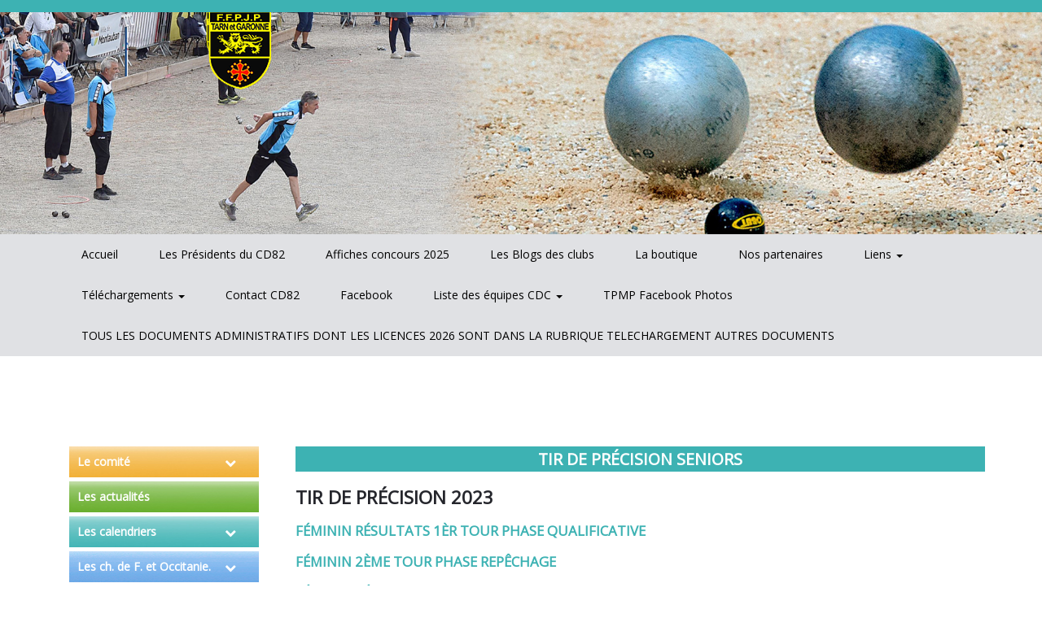

--- FILE ---
content_type: text/html; charset=UTF-8
request_url: http://www.petanque82-comite.fr/?page_id=9859
body_size: 12479
content:
<!DOCTYPE html>
<!--[if IE 7]>
<html class="ie ie7" lang="fr-FR">
<![endif]-->
<!--[if IE 8]>
<html class="ie ie8" lang="fr-FR">
<![endif]-->
<!--[if !(IE 7) & !(IE 8)]><!-->
<html lang="fr-FR">
<!--<![endif]-->
<head>
    <meta charset="UTF-8">
    <meta name="viewport" content="width=device-width, initial-scale=1.0">
    <title>Tir de précision seniors | </title>
    <link rel="profile" href="http://gmpg.org/xfn/11">
    <link rel="pingback" href="http://www.petanque82-comite.fr/xmlrpc.php">
	<link href="https://fonts.googleapis.com/css?family=Open+Sans" rel="stylesheet">
    <!--[if lt IE 9]>
    <script src="http://www.petanque82-comite.fr/wp-content/themes/comite-petanque/js/html5.js"></script>
    <![endif]-->




    <meta name='robots' content='max-image-preview:large' />
	<style>img:is([sizes="auto" i], [sizes^="auto," i]) { contain-intrinsic-size: 3000px 1500px }</style>
	<link rel='dns-prefetch' href='//maxcdn.bootstrapcdn.com' />
<script type="text/javascript">
/* <![CDATA[ */
window._wpemojiSettings = {"baseUrl":"https:\/\/s.w.org\/images\/core\/emoji\/15.0.3\/72x72\/","ext":".png","svgUrl":"https:\/\/s.w.org\/images\/core\/emoji\/15.0.3\/svg\/","svgExt":".svg","source":{"concatemoji":"http:\/\/www.petanque82-comite.fr\/wp-includes\/js\/wp-emoji-release.min.js?ver=6.7.4"}};
/*! This file is auto-generated */
!function(i,n){var o,s,e;function c(e){try{var t={supportTests:e,timestamp:(new Date).valueOf()};sessionStorage.setItem(o,JSON.stringify(t))}catch(e){}}function p(e,t,n){e.clearRect(0,0,e.canvas.width,e.canvas.height),e.fillText(t,0,0);var t=new Uint32Array(e.getImageData(0,0,e.canvas.width,e.canvas.height).data),r=(e.clearRect(0,0,e.canvas.width,e.canvas.height),e.fillText(n,0,0),new Uint32Array(e.getImageData(0,0,e.canvas.width,e.canvas.height).data));return t.every(function(e,t){return e===r[t]})}function u(e,t,n){switch(t){case"flag":return n(e,"\ud83c\udff3\ufe0f\u200d\u26a7\ufe0f","\ud83c\udff3\ufe0f\u200b\u26a7\ufe0f")?!1:!n(e,"\ud83c\uddfa\ud83c\uddf3","\ud83c\uddfa\u200b\ud83c\uddf3")&&!n(e,"\ud83c\udff4\udb40\udc67\udb40\udc62\udb40\udc65\udb40\udc6e\udb40\udc67\udb40\udc7f","\ud83c\udff4\u200b\udb40\udc67\u200b\udb40\udc62\u200b\udb40\udc65\u200b\udb40\udc6e\u200b\udb40\udc67\u200b\udb40\udc7f");case"emoji":return!n(e,"\ud83d\udc26\u200d\u2b1b","\ud83d\udc26\u200b\u2b1b")}return!1}function f(e,t,n){var r="undefined"!=typeof WorkerGlobalScope&&self instanceof WorkerGlobalScope?new OffscreenCanvas(300,150):i.createElement("canvas"),a=r.getContext("2d",{willReadFrequently:!0}),o=(a.textBaseline="top",a.font="600 32px Arial",{});return e.forEach(function(e){o[e]=t(a,e,n)}),o}function t(e){var t=i.createElement("script");t.src=e,t.defer=!0,i.head.appendChild(t)}"undefined"!=typeof Promise&&(o="wpEmojiSettingsSupports",s=["flag","emoji"],n.supports={everything:!0,everythingExceptFlag:!0},e=new Promise(function(e){i.addEventListener("DOMContentLoaded",e,{once:!0})}),new Promise(function(t){var n=function(){try{var e=JSON.parse(sessionStorage.getItem(o));if("object"==typeof e&&"number"==typeof e.timestamp&&(new Date).valueOf()<e.timestamp+604800&&"object"==typeof e.supportTests)return e.supportTests}catch(e){}return null}();if(!n){if("undefined"!=typeof Worker&&"undefined"!=typeof OffscreenCanvas&&"undefined"!=typeof URL&&URL.createObjectURL&&"undefined"!=typeof Blob)try{var e="postMessage("+f.toString()+"("+[JSON.stringify(s),u.toString(),p.toString()].join(",")+"));",r=new Blob([e],{type:"text/javascript"}),a=new Worker(URL.createObjectURL(r),{name:"wpTestEmojiSupports"});return void(a.onmessage=function(e){c(n=e.data),a.terminate(),t(n)})}catch(e){}c(n=f(s,u,p))}t(n)}).then(function(e){for(var t in e)n.supports[t]=e[t],n.supports.everything=n.supports.everything&&n.supports[t],"flag"!==t&&(n.supports.everythingExceptFlag=n.supports.everythingExceptFlag&&n.supports[t]);n.supports.everythingExceptFlag=n.supports.everythingExceptFlag&&!n.supports.flag,n.DOMReady=!1,n.readyCallback=function(){n.DOMReady=!0}}).then(function(){return e}).then(function(){var e;n.supports.everything||(n.readyCallback(),(e=n.source||{}).concatemoji?t(e.concatemoji):e.wpemoji&&e.twemoji&&(t(e.twemoji),t(e.wpemoji)))}))}((window,document),window._wpemojiSettings);
/* ]]> */
</script>
<link rel='stylesheet' id='bxslider-style-css' href='http://www.petanque82-comite.fr/wp-content/plugins/gs-logo-slider/gsl-files/css/jquery.bxslider.css?ver=1.8.2' type='text/css' media='all' />
<link rel='stylesheet' id='gs-main-style-css' href='http://www.petanque82-comite.fr/wp-content/plugins/gs-logo-slider/gsl-files/css/gs-main.css?ver=1.8.2' type='text/css' media='all' />
<style id='wp-emoji-styles-inline-css' type='text/css'>

	img.wp-smiley, img.emoji {
		display: inline !important;
		border: none !important;
		box-shadow: none !important;
		height: 1em !important;
		width: 1em !important;
		margin: 0 0.07em !important;
		vertical-align: -0.1em !important;
		background: none !important;
		padding: 0 !important;
	}
</style>
<link rel='stylesheet' id='wp-block-library-css' href='http://www.petanque82-comite.fr/wp-includes/css/dist/block-library/style.min.css?ver=6.7.4' type='text/css' media='all' />
<style id='classic-theme-styles-inline-css' type='text/css'>
/*! This file is auto-generated */
.wp-block-button__link{color:#fff;background-color:#32373c;border-radius:9999px;box-shadow:none;text-decoration:none;padding:calc(.667em + 2px) calc(1.333em + 2px);font-size:1.125em}.wp-block-file__button{background:#32373c;color:#fff;text-decoration:none}
</style>
<style id='global-styles-inline-css' type='text/css'>
:root{--wp--preset--aspect-ratio--square: 1;--wp--preset--aspect-ratio--4-3: 4/3;--wp--preset--aspect-ratio--3-4: 3/4;--wp--preset--aspect-ratio--3-2: 3/2;--wp--preset--aspect-ratio--2-3: 2/3;--wp--preset--aspect-ratio--16-9: 16/9;--wp--preset--aspect-ratio--9-16: 9/16;--wp--preset--color--black: #000000;--wp--preset--color--cyan-bluish-gray: #abb8c3;--wp--preset--color--white: #ffffff;--wp--preset--color--pale-pink: #f78da7;--wp--preset--color--vivid-red: #cf2e2e;--wp--preset--color--luminous-vivid-orange: #ff6900;--wp--preset--color--luminous-vivid-amber: #fcb900;--wp--preset--color--light-green-cyan: #7bdcb5;--wp--preset--color--vivid-green-cyan: #00d084;--wp--preset--color--pale-cyan-blue: #8ed1fc;--wp--preset--color--vivid-cyan-blue: #0693e3;--wp--preset--color--vivid-purple: #9b51e0;--wp--preset--gradient--vivid-cyan-blue-to-vivid-purple: linear-gradient(135deg,rgba(6,147,227,1) 0%,rgb(155,81,224) 100%);--wp--preset--gradient--light-green-cyan-to-vivid-green-cyan: linear-gradient(135deg,rgb(122,220,180) 0%,rgb(0,208,130) 100%);--wp--preset--gradient--luminous-vivid-amber-to-luminous-vivid-orange: linear-gradient(135deg,rgba(252,185,0,1) 0%,rgba(255,105,0,1) 100%);--wp--preset--gradient--luminous-vivid-orange-to-vivid-red: linear-gradient(135deg,rgba(255,105,0,1) 0%,rgb(207,46,46) 100%);--wp--preset--gradient--very-light-gray-to-cyan-bluish-gray: linear-gradient(135deg,rgb(238,238,238) 0%,rgb(169,184,195) 100%);--wp--preset--gradient--cool-to-warm-spectrum: linear-gradient(135deg,rgb(74,234,220) 0%,rgb(151,120,209) 20%,rgb(207,42,186) 40%,rgb(238,44,130) 60%,rgb(251,105,98) 80%,rgb(254,248,76) 100%);--wp--preset--gradient--blush-light-purple: linear-gradient(135deg,rgb(255,206,236) 0%,rgb(152,150,240) 100%);--wp--preset--gradient--blush-bordeaux: linear-gradient(135deg,rgb(254,205,165) 0%,rgb(254,45,45) 50%,rgb(107,0,62) 100%);--wp--preset--gradient--luminous-dusk: linear-gradient(135deg,rgb(255,203,112) 0%,rgb(199,81,192) 50%,rgb(65,88,208) 100%);--wp--preset--gradient--pale-ocean: linear-gradient(135deg,rgb(255,245,203) 0%,rgb(182,227,212) 50%,rgb(51,167,181) 100%);--wp--preset--gradient--electric-grass: linear-gradient(135deg,rgb(202,248,128) 0%,rgb(113,206,126) 100%);--wp--preset--gradient--midnight: linear-gradient(135deg,rgb(2,3,129) 0%,rgb(40,116,252) 100%);--wp--preset--font-size--small: 13px;--wp--preset--font-size--medium: 20px;--wp--preset--font-size--large: 36px;--wp--preset--font-size--x-large: 42px;--wp--preset--spacing--20: 0.44rem;--wp--preset--spacing--30: 0.67rem;--wp--preset--spacing--40: 1rem;--wp--preset--spacing--50: 1.5rem;--wp--preset--spacing--60: 2.25rem;--wp--preset--spacing--70: 3.38rem;--wp--preset--spacing--80: 5.06rem;--wp--preset--shadow--natural: 6px 6px 9px rgba(0, 0, 0, 0.2);--wp--preset--shadow--deep: 12px 12px 50px rgba(0, 0, 0, 0.4);--wp--preset--shadow--sharp: 6px 6px 0px rgba(0, 0, 0, 0.2);--wp--preset--shadow--outlined: 6px 6px 0px -3px rgba(255, 255, 255, 1), 6px 6px rgba(0, 0, 0, 1);--wp--preset--shadow--crisp: 6px 6px 0px rgba(0, 0, 0, 1);}:where(.is-layout-flex){gap: 0.5em;}:where(.is-layout-grid){gap: 0.5em;}body .is-layout-flex{display: flex;}.is-layout-flex{flex-wrap: wrap;align-items: center;}.is-layout-flex > :is(*, div){margin: 0;}body .is-layout-grid{display: grid;}.is-layout-grid > :is(*, div){margin: 0;}:where(.wp-block-columns.is-layout-flex){gap: 2em;}:where(.wp-block-columns.is-layout-grid){gap: 2em;}:where(.wp-block-post-template.is-layout-flex){gap: 1.25em;}:where(.wp-block-post-template.is-layout-grid){gap: 1.25em;}.has-black-color{color: var(--wp--preset--color--black) !important;}.has-cyan-bluish-gray-color{color: var(--wp--preset--color--cyan-bluish-gray) !important;}.has-white-color{color: var(--wp--preset--color--white) !important;}.has-pale-pink-color{color: var(--wp--preset--color--pale-pink) !important;}.has-vivid-red-color{color: var(--wp--preset--color--vivid-red) !important;}.has-luminous-vivid-orange-color{color: var(--wp--preset--color--luminous-vivid-orange) !important;}.has-luminous-vivid-amber-color{color: var(--wp--preset--color--luminous-vivid-amber) !important;}.has-light-green-cyan-color{color: var(--wp--preset--color--light-green-cyan) !important;}.has-vivid-green-cyan-color{color: var(--wp--preset--color--vivid-green-cyan) !important;}.has-pale-cyan-blue-color{color: var(--wp--preset--color--pale-cyan-blue) !important;}.has-vivid-cyan-blue-color{color: var(--wp--preset--color--vivid-cyan-blue) !important;}.has-vivid-purple-color{color: var(--wp--preset--color--vivid-purple) !important;}.has-black-background-color{background-color: var(--wp--preset--color--black) !important;}.has-cyan-bluish-gray-background-color{background-color: var(--wp--preset--color--cyan-bluish-gray) !important;}.has-white-background-color{background-color: var(--wp--preset--color--white) !important;}.has-pale-pink-background-color{background-color: var(--wp--preset--color--pale-pink) !important;}.has-vivid-red-background-color{background-color: var(--wp--preset--color--vivid-red) !important;}.has-luminous-vivid-orange-background-color{background-color: var(--wp--preset--color--luminous-vivid-orange) !important;}.has-luminous-vivid-amber-background-color{background-color: var(--wp--preset--color--luminous-vivid-amber) !important;}.has-light-green-cyan-background-color{background-color: var(--wp--preset--color--light-green-cyan) !important;}.has-vivid-green-cyan-background-color{background-color: var(--wp--preset--color--vivid-green-cyan) !important;}.has-pale-cyan-blue-background-color{background-color: var(--wp--preset--color--pale-cyan-blue) !important;}.has-vivid-cyan-blue-background-color{background-color: var(--wp--preset--color--vivid-cyan-blue) !important;}.has-vivid-purple-background-color{background-color: var(--wp--preset--color--vivid-purple) !important;}.has-black-border-color{border-color: var(--wp--preset--color--black) !important;}.has-cyan-bluish-gray-border-color{border-color: var(--wp--preset--color--cyan-bluish-gray) !important;}.has-white-border-color{border-color: var(--wp--preset--color--white) !important;}.has-pale-pink-border-color{border-color: var(--wp--preset--color--pale-pink) !important;}.has-vivid-red-border-color{border-color: var(--wp--preset--color--vivid-red) !important;}.has-luminous-vivid-orange-border-color{border-color: var(--wp--preset--color--luminous-vivid-orange) !important;}.has-luminous-vivid-amber-border-color{border-color: var(--wp--preset--color--luminous-vivid-amber) !important;}.has-light-green-cyan-border-color{border-color: var(--wp--preset--color--light-green-cyan) !important;}.has-vivid-green-cyan-border-color{border-color: var(--wp--preset--color--vivid-green-cyan) !important;}.has-pale-cyan-blue-border-color{border-color: var(--wp--preset--color--pale-cyan-blue) !important;}.has-vivid-cyan-blue-border-color{border-color: var(--wp--preset--color--vivid-cyan-blue) !important;}.has-vivid-purple-border-color{border-color: var(--wp--preset--color--vivid-purple) !important;}.has-vivid-cyan-blue-to-vivid-purple-gradient-background{background: var(--wp--preset--gradient--vivid-cyan-blue-to-vivid-purple) !important;}.has-light-green-cyan-to-vivid-green-cyan-gradient-background{background: var(--wp--preset--gradient--light-green-cyan-to-vivid-green-cyan) !important;}.has-luminous-vivid-amber-to-luminous-vivid-orange-gradient-background{background: var(--wp--preset--gradient--luminous-vivid-amber-to-luminous-vivid-orange) !important;}.has-luminous-vivid-orange-to-vivid-red-gradient-background{background: var(--wp--preset--gradient--luminous-vivid-orange-to-vivid-red) !important;}.has-very-light-gray-to-cyan-bluish-gray-gradient-background{background: var(--wp--preset--gradient--very-light-gray-to-cyan-bluish-gray) !important;}.has-cool-to-warm-spectrum-gradient-background{background: var(--wp--preset--gradient--cool-to-warm-spectrum) !important;}.has-blush-light-purple-gradient-background{background: var(--wp--preset--gradient--blush-light-purple) !important;}.has-blush-bordeaux-gradient-background{background: var(--wp--preset--gradient--blush-bordeaux) !important;}.has-luminous-dusk-gradient-background{background: var(--wp--preset--gradient--luminous-dusk) !important;}.has-pale-ocean-gradient-background{background: var(--wp--preset--gradient--pale-ocean) !important;}.has-electric-grass-gradient-background{background: var(--wp--preset--gradient--electric-grass) !important;}.has-midnight-gradient-background{background: var(--wp--preset--gradient--midnight) !important;}.has-small-font-size{font-size: var(--wp--preset--font-size--small) !important;}.has-medium-font-size{font-size: var(--wp--preset--font-size--medium) !important;}.has-large-font-size{font-size: var(--wp--preset--font-size--large) !important;}.has-x-large-font-size{font-size: var(--wp--preset--font-size--x-large) !important;}
:where(.wp-block-post-template.is-layout-flex){gap: 1.25em;}:where(.wp-block-post-template.is-layout-grid){gap: 1.25em;}
:where(.wp-block-columns.is-layout-flex){gap: 2em;}:where(.wp-block-columns.is-layout-grid){gap: 2em;}
:root :where(.wp-block-pullquote){font-size: 1.5em;line-height: 1.6;}
</style>
<link rel='stylesheet' id='eazy-flickity-slider-css' href='http://www.petanque82-comite.fr/wp-content/plugins/eazy-flickity-slider/resources/css/style.css?ver=6.7.4' type='text/css' media='all' />
<link rel='stylesheet' id='lity-css-css' href='http://www.petanque82-comite.fr/wp-content/plugins/flowpaper-lite-pdf-flipbook/assets/lity/lity.min.css' type='text/css' media='all' />
<link rel='stylesheet' id='mv-grow-frontend-style-css' href='http://www.petanque82-comite.fr/wp-content/plugins/social-pug/assets/dist/style-frontend-jquery.1.0.0.css?ver=6.7.4' type='text/css' media='all' />
<link rel='stylesheet' id='social_comments-css' href='http://www.petanque82-comite.fr/wp-content/plugins/social/assets/comments.css?ver=3.1.1' type='text/css' media='screen' />
<link rel='stylesheet' id='wonderplugin-gridgallery-engine-css-css' href='http://www.petanque82-comite.fr/wp-content/plugins/wonderplugin-gridgallery/engine/wonderplugingridgalleryengine.css?ver=6.7.4' type='text/css' media='all' />
<link rel='stylesheet' id='wpos-slick-style-css' href='http://www.petanque82-comite.fr/wp-content/plugins/wp-slick-slider-and-image-carousel/assets/css/slick.css?ver=1.6.2' type='text/css' media='all' />
<link rel='stylesheet' id='wpsisac-public-style-css' href='http://www.petanque82-comite.fr/wp-content/plugins/wp-slick-slider-and-image-carousel/assets/css/slick-slider-style.css?ver=1.6.2' type='text/css' media='all' />
<link rel='stylesheet' id='cff-css' href='http://www.petanque82-comite.fr/wp-content/plugins/custom-facebook-feed/assets/css/cff-style.min.css?ver=4.2.6' type='text/css' media='all' />
<link rel='stylesheet' id='sb-font-awesome-css' href='https://maxcdn.bootstrapcdn.com/font-awesome/4.7.0/css/font-awesome.min.css?ver=6.7.4' type='text/css' media='all' />
<link rel='stylesheet' id='bootstrap.min-css' href='http://www.petanque82-comite.fr/wp-content/themes/comite-petanque/css/bootstrap.min.css?ver=6.7.4' type='text/css' media='all' />
<link rel='stylesheet' id='font-awesome.min-css' href='http://www.petanque82-comite.fr/wp-content/themes/comite-petanque/css/font-awesome.min.css?ver=6.7.4' type='text/css' media='all' />
<link rel='stylesheet' id='template-css' href='http://www.petanque82-comite.fr/wp-content/themes/comite-petanque/css/template.css?ver=6.7.4' type='text/css' media='all' />
<link rel='stylesheet' id='hero-light-css' href='http://www.petanque82-comite.fr/wp-content/themes/comite-petanque/fonts/hero-light/stylesheet.css?ver=6.7.4' type='text/css' media='all' />
<link rel='stylesheet' id='bellows-css' href='http://www.petanque82-comite.fr/wp-content/plugins/bellows-accordion-menu/assets/css/bellows.min.css?ver=1.4.3' type='text/css' media='all' />
<link rel='stylesheet' id='bellows-font-awesome-css' href='http://www.petanque82-comite.fr/wp-content/plugins/bellows-accordion-menu/assets/css/fontawesome/css/font-awesome.min.css?ver=1.4.3' type='text/css' media='all' />
<link rel='stylesheet' id='bellows-grey-material-css' href='http://www.petanque82-comite.fr/wp-content/plugins/bellows-accordion-menu/assets/css/skins/grey-material.css?ver=1.4.3' type='text/css' media='all' />
<script type="text/javascript" src="http://www.petanque82-comite.fr/wp-includes/js/jquery/jquery.js?ver=3.7.1" id="jquery-core-js"></script>
<script type="text/javascript" src="http://www.petanque82-comite.fr/wp-includes/js/jquery/jquery-migrate.min.js?ver=3.4.1" id="jquery-migrate-js"></script>
<script type="text/javascript" src="http://www.petanque82-comite.fr/wp-content/themes/comite-petanque/js/jquery-1.11.3.min.js?ver=6.7.4" id="jquery-1.11.3.min-js"></script>
<script type="text/javascript" src="http://www.petanque82-comite.fr/wp-content/themes/comite-petanque/js/bootstrap.min.js?ver=6.7.4" id="jquery.bootstrap.min-js"></script>
<script type="text/javascript" src="http://www.petanque82-comite.fr/wp-content/plugins/flowpaper-lite-pdf-flipbook/assets/lity/lity.min.js" id="lity-js-js"></script>
<script type="text/javascript" src="http://www.petanque82-comite.fr/wp-content/plugins/wonderplugin-gridgallery/engine/wonderplugingridlightbox.js?ver=14.7" id="wonderplugin-gridgallery-lightbox-script-js"></script>
<script type="text/javascript" src="http://www.petanque82-comite.fr/wp-content/plugins/wonderplugin-gridgallery/engine/wonderplugingridgallery.js?ver=14.7" id="wonderplugin-gridgallery-script-js"></script>
<link rel="https://api.w.org/" href="http://www.petanque82-comite.fr/index.php?rest_route=/" /><link rel="alternate" title="JSON" type="application/json" href="http://www.petanque82-comite.fr/index.php?rest_route=/wp/v2/pages/9859" /><link rel="EditURI" type="application/rsd+xml" title="RSD" href="http://www.petanque82-comite.fr/xmlrpc.php?rsd" />
<meta name="generator" content="WordPress 6.7.4" />
<link rel="canonical" href="http://www.petanque82-comite.fr/?page_id=9859" />
<link rel='shortlink' href='http://www.petanque82-comite.fr/?p=9859' />
<link rel="alternate" title="oEmbed (JSON)" type="application/json+oembed" href="http://www.petanque82-comite.fr/index.php?rest_route=%2Foembed%2F1.0%2Fembed&#038;url=http%3A%2F%2Fwww.petanque82-comite.fr%2F%3Fpage_id%3D9859" />
<link rel="alternate" title="oEmbed (XML)" type="text/xml+oembed" href="http://www.petanque82-comite.fr/index.php?rest_route=%2Foembed%2F1.0%2Fembed&#038;url=http%3A%2F%2Fwww.petanque82-comite.fr%2F%3Fpage_id%3D9859&#038;format=xml" />
	<script type="text/javascript">
		jQuery(function($){
			$('.comment-reply-link').click(function(e){
				e.preventDefault();
				CKEDITOR.instances.comment.destroy();
				addComment.moveForm.apply( addComment );
				CKEDITOR.replace( "comment" );
			});
		});
	</script>
	<style id="bellows-custom-generated-css">
/* Status: Loaded from Transient */

</style><style type="text/css" data-source="Social Pug">
					@media screen and ( max-width : 720px ) {
						.dpsp-content-wrapper.dpsp-hide-on-mobile { display: none !important; }
					}
				</style><meta name="twitter:card" 		content="summary_large_image" /><meta property="og:url"			content="http://www.petanque82-comite.fr/?page_id=9859" /><meta property="og:type"			content="article" /><meta property="og:title"			content="Tir de précision seniors" /><meta property="og:description" 	content="Tir de précision 2023 Féminin Résultats 1èr Tour phase qualificative Féminin 2ème Tour phase repêchage" /><meta property="og:image" 		content="" /><!-- Analytics by WP-Statistics v12.6 - https://wp-statistics.com/ -->
<!-- <meta name="NextGEN" version="3.1.7" /> -->
<meta name="tec-api-version" content="v1"><meta name="tec-api-origin" content="http://www.petanque82-comite.fr"><link rel="https://theeventscalendar.com/" href="http://www.petanque82-comite.fr/index.php?rest_route=/tribe/events/v1/" /></head>

<body class="page-template-default page page-id-9859 tribe-no-js">
<!-- deb container -->
<div class="container-fluid no-padding">
    
    <!-- Img titre (h1)-->
    <div id="img-header">
		<div class="row-fluid bg-gris-fonce min-height">
			
		</div>
		<div class="logo-site-slide">
				<img src="/wp-content/uploads/2019/03/Logo-FFPJP-Tarn-et-Garonne.png" alt="logo-ffpjp-tarn-et-garonne"/>
		</div>
		<div class="gallery flickity-shortcode" id="all-slides">
          <div class='gallery-cell'>
          <img src='http://www.petanque82-comite.fr/wp-content/uploads/2019/03/slideshow-4-2.jpg' 
          alt='slideshow-4'>
          </div>
          <div class='gallery-cell'>
          <img src='http://www.petanque82-comite.fr/wp-content/uploads/2021/03/slide-5-e1615826761493.jpg' 
          alt='slide 5'>
          </div></div>        </div>
	<!-- main menu -->
	<div class="row-fluid bg-gris margin-bottom-30">
		 <div class="container">
			<nav class="navbar navbar-default" role="navigation" id="mainmenu" >
			<!-- Brand and toggle get grouped for better mobile display -->
			<div class="navbar-header">
				<button type="button" class="navbar-toggle" data-toggle="collapse" data-target=".navbar-ex1-collapse">
					<span class="sr-only">Toggle navigation</span>
					<span class="icon-bar"></span>
					<span class="icon-bar"></span>
					<span class="icon-bar"></span>
				</button>
			</div>
			<!-- Collect the nav links, forms, and other content for toggling -->
			<div class="collapse navbar-collapse navbar-ex1-collapse">
				<ul id="menu-primary" class="nav navbar-nav"><li id="menu-item-9" class="menu-item menu-item-type-custom menu-item-object-custom menu-item-home menu-item-9"><a title="Accueil" href="http://www.petanque82-comite.fr//">Accueil</a></li>
<li id="menu-item-10772" class="menu-item menu-item-type-post_type menu-item-object-page menu-item-10772"><a title="Les Présidents du CD82" href="http://www.petanque82-comite.fr/?page_id=8562">Les Présidents du CD82</a></li>
<li id="menu-item-11650" class="menu-item menu-item-type-post_type menu-item-object-page menu-item-11650"><a title="Affiches concours 2025" href="http://www.petanque82-comite.fr/?page_id=11648">Affiches concours 2025</a></li>
<li id="menu-item-10883" class="menu-item menu-item-type-post_type menu-item-object-page menu-item-10883"><a title="Les Blogs des clubs" href="http://www.petanque82-comite.fr/?page_id=10881">Les Blogs des clubs</a></li>
<li id="menu-item-10779" class="menu-item menu-item-type-post_type menu-item-object-page menu-item-10779"><a title="La boutique" href="http://www.petanque82-comite.fr/?page_id=5968">La boutique</a></li>
<li id="menu-item-10781" class="menu-item menu-item-type-post_type menu-item-object-page menu-item-10781"><a title="Nos partenaires" href="http://www.petanque82-comite.fr/?page_id=195">Nos partenaires</a></li>
<li id="menu-item-10860" class="menu-item menu-item-type-post_type menu-item-object-page menu-item-has-children menu-item-10860 dropdown"><a title="Liens" href="#" data-toggle="dropdown" class="dropdown-toggle" aria-haspopup="true">Liens <span class="caret"></span></a>
<ul role="menu" class=" dropdown-menu">
	<li id="menu-item-10862" class="menu-item menu-item-type-custom menu-item-object-custom menu-item-10862"><a title="FFPJP" href="https://www.ffpjp.org/">FFPJP</a></li>
	<li id="menu-item-10864" class="menu-item menu-item-type-custom menu-item-object-custom menu-item-10864"><a title="Boulistenaute" href="http://www.boulistenaute.com">Boulistenaute</a></li>
	<li id="menu-item-13574" class="menu-item menu-item-type-custom menu-item-object-custom menu-item-13574"><a title="Pétanque Occitanie" href="http://petanque-occitanie.fr">Pétanque Occitanie</a></li>
	<li id="menu-item-10865" class="menu-item menu-item-type-custom menu-item-object-custom menu-item-10865"><a title="Rétrospective des Championnats de France" href="https://www.occitanquie.fr/occitanquie/retro-chpts-france-petanque/">Rétrospective des Championnats de France</a></li>
	<li id="menu-item-10866" class="menu-item menu-item-type-custom menu-item-object-custom menu-item-10866"><a title="Origine de la pétanque" href="https://sites.google.com/site/debpetanque/les-origines-de-la">Origine de la pétanque</a></li>
	<li id="menu-item-10870" class="menu-item menu-item-type-custom menu-item-object-custom menu-item-10870"><a title="Origine du jeu provençal" href="https://fr.wikipedia.org/wiki/Jeu_provençal">Origine du jeu provençal</a></li>
	<li id="menu-item-10877" class="menu-item menu-item-type-post_type menu-item-object-page menu-item-10877"><a title="Sites qui sont dédiés au jeu provençal" href="http://www.petanque82-comite.fr/?page_id=10875">Sites qui sont dédiés au jeu provençal</a></li>
</ul>
</li>
<li id="menu-item-10829" class="menu-item menu-item-type-post_type menu-item-object-page menu-item-has-children menu-item-10829 dropdown"><a title="Téléchargements" href="#" data-toggle="dropdown" class="dropdown-toggle" aria-haspopup="true">Téléchargements <span class="caret"></span></a>
<ul role="menu" class=" dropdown-menu">
	<li id="menu-item-10830" class="menu-item menu-item-type-post_type menu-item-object-page menu-item-10830"><a title="Documents qualifications" href="http://www.petanque82-comite.fr/?page_id=10371">Documents qualifications</a></li>
	<li id="menu-item-10831" class="menu-item menu-item-type-post_type menu-item-object-page menu-item-10831"><a title="Autres documents" href="http://www.petanque82-comite.fr/?page_id=10376">Autres documents</a></li>
</ul>
</li>
<li id="menu-item-10842" class="menu-item menu-item-type-post_type menu-item-object-page menu-item-10842"><a title="Contact CD82" href="http://www.petanque82-comite.fr/?page_id=10840">Contact CD82</a></li>
<li id="menu-item-16810" class="menu-item menu-item-type-post_type menu-item-object-page menu-item-16810"><a title="Facebook" href="http://www.petanque82-comite.fr/?page_id=16808">Facebook</a></li>
<li id="menu-item-22373" class="menu-item menu-item-type-post_type menu-item-object-page menu-item-has-children menu-item-22373 dropdown"><a title="Liste des équipes CDC" href="#" data-toggle="dropdown" class="dropdown-toggle" aria-haspopup="true">Liste des équipes CDC <span class="caret"></span></a>
<ul role="menu" class=" dropdown-menu">
	<li id="menu-item-22376" class="menu-item menu-item-type-post_type menu-item-object-page menu-item-22376"><a title="Fichier de contrôle des listes des équipes CDC Open 2025" href="http://www.petanque82-comite.fr/?page_id=22374">Fichier de contrôle des listes des équipes CDC Open 2025</a></li>
	<li id="menu-item-22511" class="menu-item menu-item-type-post_type menu-item-object-page menu-item-22511"><a title="Fichier de contrôle des listes des équipes CDC Féminin 2025" href="http://www.petanque82-comite.fr/?page_id=22509">Fichier de contrôle des listes des équipes CDC Féminin 2025</a></li>
	<li id="menu-item-23673" class="menu-item menu-item-type-post_type menu-item-object-page menu-item-23673"><a title="Fichier de contrôle des listes des équipes CDC JP 2025" href="http://www.petanque82-comite.fr/?page_id=23671">Fichier de contrôle des listes des équipes CDC JP 2025</a></li>
	<li id="menu-item-23408" class="menu-item menu-item-type-post_type menu-item-object-page menu-item-23408"><a title="Fichier de contrôle des listes des équipes CDCV 2025" href="http://www.petanque82-comite.fr/?page_id=23402">Fichier de contrôle des listes des équipes CDCV 2025</a></li>
</ul>
</li>
<li id="menu-item-24309" class="menu-item menu-item-type-post_type menu-item-object-page menu-item-24309"><a title="TPMP Facebook Photos" href="http://www.petanque82-comite.fr/?page_id=24307">TPMP Facebook Photos</a></li>
<li id="menu-item-25681" class="menu-item menu-item-type-post_type menu-item-object-page menu-item-25681"><a title="TOUS LES DOCUMENTS ADMINISTRATIFS DONT LES LICENCES 2026 SONT DANS LA RUBRIQUE TELECHARGEMENT AUTRES DOCUMENTS" href="http://www.petanque82-comite.fr/?page_id=25679">TOUS LES DOCUMENTS ADMINISTRATIFS DONT LES LICENCES 2026 SONT DANS LA RUBRIQUE TELECHARGEMENT AUTRES DOCUMENTS</a></li>
</ul>
			</div>
		</nav>
			 
			 
		</div>
		
		
	</div>
	<div class="container">
		<div class="row margin-bottom-80">
				<div class="col-lg-8 col-md-8 col-sm-12">
					
				</div>
		    	<div id="searchField" class="col-lg-4 col-md-4 col-sm-12">
					

				</div>

		</div>
			
   </div>
	
    




<div id="page" class="container">
                <!--<div id="left-sidebar" class="col-md-2">
                    </div>-->
						
		<div class="row">
			<div class="col-md-3">
				<div id="menu-top-2">
					<div class="col-md-12">
						<nav id="bellows-main-4" class="bellows bellows-nojs bellows-main bellows-source-menu bellows-align-full bellows-skin-grey-material bellows-type-"><ul id="menu-top-menu-2" class="bellows-nav" data-bellows-config="main"><li id="menu-item-10783" class="bellows-menu-item bellows-menu-item-type-post_type bellows-menu-item-object-page bellows-menu-item-has-children bellows-menu-item-10783 bellows-item-level-0"><a  href="http://www.petanque82-comite.fr/?page_id=68" class="bellows-target"><span class="bellows-target-title bellows-target-text">Le comité</span><button class="bellows-subtoggle" aria-label="Toggle Submenu"><i class="bellows-subtoggle-icon-expand fa fa-chevron-down"></i><i class="bellows-subtoggle-icon-collapse fa fa-chevron-up"></i></button></a>
<ul class="bellows-submenu">
	<li id="menu-item-10784" class="bellows-menu-item bellows-menu-item-type-post_type bellows-menu-item-object-page bellows-menu-item-10784 bellows-item-level-1"><a  href="http://www.petanque82-comite.fr/?page_id=138" class="bellows-target"><span class="bellows-target-title bellows-target-text">Présentation</span></a></li>
	<li id="menu-item-10785" class="bellows-menu-item bellows-menu-item-type-post_type bellows-menu-item-object-page bellows-menu-item-10785 bellows-item-level-1"><a  href="http://www.petanque82-comite.fr/?page_id=133" class="bellows-target"><span class="bellows-target-title bellows-target-text">Les statuts et le RAI</span></a></li>
	<li id="menu-item-10786" class="bellows-menu-item bellows-menu-item-type-post_type bellows-menu-item-object-page bellows-menu-item-10786 bellows-item-level-1"><a  href="http://www.petanque82-comite.fr/?page_id=10713" class="bellows-target"><span class="bellows-target-title bellows-target-text">Liste des arbitres</span></a></li>
	<li id="menu-item-16677" class="bellows-menu-item bellows-menu-item-type-post_type bellows-menu-item-object-page bellows-menu-item-16677 bellows-item-level-1"><a  href="http://www.petanque82-comite.fr/?page_id=16674" class="bellows-target"><span class="bellows-target-title bellows-target-text">Liste des Graphiqueurs</span></a></li>
	<li id="menu-item-10787" class="bellows-menu-item bellows-menu-item-type-post_type bellows-menu-item-object-page bellows-menu-item-10787 bellows-item-level-1"><a  href="http://www.petanque82-comite.fr/?page_id=141" class="bellows-target"><span class="bellows-target-title bellows-target-text">Les commissions</span></a></li>
	<li id="menu-item-10789" class="bellows-menu-item bellows-menu-item-type-post_type bellows-menu-item-object-page bellows-menu-item-10789 bellows-item-level-1"><a  href="http://www.petanque82-comite.fr/?page_id=10506" class="bellows-target"><span class="bellows-target-title bellows-target-text">Les clubs</span></a></li>
	<li id="menu-item-19914" class="bellows-menu-item bellows-menu-item-type-post_type bellows-menu-item-object-page bellows-menu-item-19914 bellows-item-level-1"><a  href="http://www.petanque82-comite.fr/?page_id=19912" class="bellows-target"><span class="bellows-target-title bellows-target-text">Les écoles de pétanque</span></a></li>
	<li id="menu-item-20067" class="bellows-menu-item bellows-menu-item-type-post_type bellows-menu-item-object-page bellows-menu-item-20067 bellows-item-level-1"><a  href="http://www.petanque82-comite.fr/?page_id=20065" class="bellows-target"><span class="bellows-target-title bellows-target-text">Informations jeunes</span></a></li>
</ul>
</li>
<li id="menu-item-10846" class="bellows-menu-item bellows-menu-item-type-taxonomy bellows-menu-item-object-category bellows-menu-item-10846 bellows-item-level-0"><a  href="http://www.petanque82-comite.fr/?cat=5" class="bellows-target"><span class="bellows-target-title bellows-target-text">Les actualités</span></a></li>
<li id="menu-item-10792" class="bellows-menu-item bellows-menu-item-type-post_type bellows-menu-item-object-page bellows-menu-item-has-children bellows-menu-item-10792 bellows-item-level-0"><a  href="http://www.petanque82-comite.fr/?page_id=9929" class="bellows-target"><span class="bellows-target-title bellows-target-text">Les calendriers</span><button class="bellows-subtoggle" aria-label="Toggle Submenu"><i class="bellows-subtoggle-icon-expand fa fa-chevron-down"></i><i class="bellows-subtoggle-icon-collapse fa fa-chevron-up"></i></button></a>
<ul class="bellows-submenu">
	<li id="menu-item-10900" class="bellows-menu-item bellows-menu-item-type-post_type bellows-menu-item-object-page bellows-menu-item-10900 bellows-item-level-1"><a  href="http://www.petanque82-comite.fr/?page_id=10898" class="bellows-target"><span class="bellows-target-title bellows-target-text">Calendrier des championnats de France</span></a></li>
	<li id="menu-item-14221" class="bellows-menu-item bellows-menu-item-type-post_type bellows-menu-item-object-page bellows-menu-item-14221 bellows-item-level-1"><a  href="http://www.petanque82-comite.fr/?page_id=14219" class="bellows-target"><span class="bellows-target-title bellows-target-text">Calendrier FFPJP</span></a></li>
	<li id="menu-item-11151" class="bellows-menu-item bellows-menu-item-type-post_type bellows-menu-item-object-page bellows-menu-item-11151 bellows-item-level-1"><a  href="http://www.petanque82-comite.fr/?page_id=11149" class="bellows-target"><span class="bellows-target-title bellows-target-text">Calendrier des Régionaux Occitanie</span></a></li>
	<li id="menu-item-11537" class="bellows-menu-item bellows-menu-item-type-post_type bellows-menu-item-object-page bellows-menu-item-11537 bellows-item-level-1"><a  href="http://www.petanque82-comite.fr/?page_id=11533" class="bellows-target"><span class="bellows-target-title bellows-target-text">Calendrier Tarn et Garonne</span></a></li>
</ul>
</li>
<li id="menu-item-12504" class="bellows-menu-item bellows-menu-item-type-post_type bellows-menu-item-object-page bellows-menu-item-has-children bellows-menu-item-12504 bellows-item-level-0"><a  href="http://www.petanque82-comite.fr/?page_id=12502" class="bellows-target"><span class="bellows-target-title bellows-target-text">Les ch. de F. et Occitanie.</span><button class="bellows-subtoggle" aria-label="Toggle Submenu"><i class="bellows-subtoggle-icon-expand fa fa-chevron-down"></i><i class="bellows-subtoggle-icon-collapse fa fa-chevron-up"></i></button></a>
<ul class="bellows-submenu">
	<li id="menu-item-16055" class="bellows-menu-item bellows-menu-item-type-post_type bellows-menu-item-object-page bellows-menu-item-has-children bellows-menu-item-16055 bellows-item-level-1"><a  href="http://www.petanque82-comite.fr/?page_id=16053" class="bellows-target"><span class="bellows-target-title bellows-target-text">Les Champ. de France</span><button class="bellows-subtoggle" aria-label="Toggle Submenu"><i class="bellows-subtoggle-icon-expand fa fa-chevron-down"></i><i class="bellows-subtoggle-icon-collapse fa fa-chevron-up"></i></button></a>
	<ul class="bellows-submenu">
		<li id="menu-item-12497" class="bellows-menu-item bellows-menu-item-type-post_type bellows-menu-item-object-page bellows-menu-item-12497 bellows-item-level-2"><a  href="http://www.petanque82-comite.fr/?page_id=12491" class="bellows-target"><span class="bellows-target-title bellows-target-text">Les résultats</span></a></li>
	</ul>
</li>
	<li id="menu-item-16052" class="bellows-menu-item bellows-menu-item-type-post_type bellows-menu-item-object-page bellows-menu-item-16052 bellows-item-level-1"><a  href="http://www.petanque82-comite.fr/?page_id=16050" class="bellows-target"><span class="bellows-target-title bellows-target-text">Les Champ. Occitanie</span></a></li>
</ul>
</li>
<li id="menu-item-10799" class="bellows-menu-item bellows-menu-item-type-post_type bellows-menu-item-object-page bellows-current-menu-ancestor bellows-current-menu-parent bellows-current_page_parent bellows-current_page_ancestor bellows-menu-item-has-children bellows-menu-item-10799 bellows-item-level-0"><a  href="http://www.petanque82-comite.fr/?page_id=10797" class="bellows-target"><span class="bellows-target-title bellows-target-text">Les pré qualifs et les championnats 82</span><button class="bellows-subtoggle" aria-label="Toggle Submenu"><i class="bellows-subtoggle-icon-expand fa fa-chevron-down"></i><i class="bellows-subtoggle-icon-collapse fa fa-chevron-up"></i></button></a>
<ul class="bellows-submenu">
	<li id="menu-item-14994" class="bellows-menu-item bellows-menu-item-type-post_type bellows-menu-item-object-page bellows-menu-item-14994 bellows-item-level-1"><a  href="http://www.petanque82-comite.fr/?page_id=14992" class="bellows-target"><span class="bellows-target-title bellows-target-text">Zones CD82</span></a></li>
	<li id="menu-item-10910" class="bellows-menu-item bellows-menu-item-type-post_type bellows-menu-item-object-page bellows-menu-item-10910 bellows-item-level-1"><a  href="http://www.petanque82-comite.fr/?page_id=10908" class="bellows-target"><span class="bellows-target-title bellows-target-text">Lieux et dates des qualifications</span></a></li>
	<li id="menu-item-11742" class="bellows-menu-item bellows-menu-item-type-post_type bellows-menu-item-object-page bellows-menu-item-11742 bellows-item-level-1"><a  href="http://www.petanque82-comite.fr/?page_id=11740" class="bellows-target"><span class="bellows-target-title bellows-target-text">Triplette promotion</span></a></li>
	<li id="menu-item-15422" class="bellows-menu-item bellows-menu-item-type-post_type bellows-menu-item-object-page bellows-menu-item-15422 bellows-item-level-1"><a  href="http://www.petanque82-comite.fr/?page_id=15417" class="bellows-target"><span class="bellows-target-title bellows-target-text">Doublette féminin</span></a></li>
	<li id="menu-item-15425" class="bellows-menu-item bellows-menu-item-type-post_type bellows-menu-item-object-page bellows-menu-item-15425 bellows-item-level-1"><a  href="http://www.petanque82-comite.fr/?page_id=15423" class="bellows-target"><span class="bellows-target-title bellows-target-text">Tête à tête masculin</span></a></li>
	<li id="menu-item-11905" class="bellows-menu-item bellows-menu-item-type-post_type bellows-menu-item-object-page bellows-menu-item-11905 bellows-item-level-1"><a  href="http://www.petanque82-comite.fr/?page_id=11897" class="bellows-target"><span class="bellows-target-title bellows-target-text">Doublette mixte</span></a></li>
	<li id="menu-item-11712" class="bellows-menu-item bellows-menu-item-type-post_type bellows-menu-item-object-page bellows-menu-item-11712 bellows-item-level-1"><a  href="http://www.petanque82-comite.fr/?page_id=11710" class="bellows-target"><span class="bellows-target-title bellows-target-text">Triplette vétérans</span></a></li>
	<li id="menu-item-15421" class="bellows-menu-item bellows-menu-item-type-post_type bellows-menu-item-object-page bellows-menu-item-15421 bellows-item-level-1"><a  href="http://www.petanque82-comite.fr/?page_id=15419" class="bellows-target"><span class="bellows-target-title bellows-target-text">Doublette jeu provençal</span></a></li>
	<li id="menu-item-11903" class="bellows-menu-item bellows-menu-item-type-post_type bellows-menu-item-object-page bellows-menu-item-11903 bellows-item-level-1"><a  href="http://www.petanque82-comite.fr/?page_id=11901" class="bellows-target"><span class="bellows-target-title bellows-target-text">Triplette provençal</span></a></li>
	<li id="menu-item-11894" class="bellows-menu-item bellows-menu-item-type-post_type bellows-menu-item-object-page bellows-menu-item-11894 bellows-item-level-1"><a  href="http://www.petanque82-comite.fr/?page_id=11888" class="bellows-target"><span class="bellows-target-title bellows-target-text">Triplette masculin</span></a></li>
	<li id="menu-item-11893" class="bellows-menu-item bellows-menu-item-type-post_type bellows-menu-item-object-page bellows-menu-item-11893 bellows-item-level-1"><a  href="http://www.petanque82-comite.fr/?page_id=11891" class="bellows-target"><span class="bellows-target-title bellows-target-text">Triplette féminin</span></a></li>
	<li id="menu-item-18244" class="bellows-menu-item bellows-menu-item-type-post_type bellows-menu-item-object-page bellows-menu-item-18244 bellows-item-level-1"><a  href="http://www.petanque82-comite.fr/?page_id=18242" class="bellows-target"><span class="bellows-target-title bellows-target-text">Triplette mixte</span></a></li>
	<li id="menu-item-15229" class="bellows-menu-item bellows-menu-item-type-post_type bellows-menu-item-object-page bellows-menu-item-15229 bellows-item-level-1"><a  href="http://www.petanque82-comite.fr/?page_id=15227" class="bellows-target"><span class="bellows-target-title bellows-target-text">Tête à tête féminin</span></a></li>
	<li id="menu-item-15225" class="bellows-menu-item bellows-menu-item-type-post_type bellows-menu-item-object-page bellows-menu-item-15225 bellows-item-level-1"><a  href="http://www.petanque82-comite.fr/?page_id=15223" class="bellows-target"><span class="bellows-target-title bellows-target-text">Doublette masculin</span></a></li>
	<li id="menu-item-23976" class="bellows-menu-item bellows-menu-item-type-post_type bellows-menu-item-object-page bellows-menu-item-23976 bellows-item-level-1"><a  href="http://www.petanque82-comite.fr/?page_id=23974" class="bellows-target"><span class="bellows-target-title bellows-target-text">Individuel jeunes</span></a></li>
	<li id="menu-item-16290" class="bellows-menu-item bellows-menu-item-type-post_type bellows-menu-item-object-page bellows-menu-item-16290 bellows-item-level-1"><a  href="http://www.petanque82-comite.fr/?page_id=16288" class="bellows-target"><span class="bellows-target-title bellows-target-text">Doublette jeune</span></a></li>
	<li id="menu-item-11904" class="bellows-menu-item bellows-menu-item-type-post_type bellows-menu-item-object-page bellows-menu-item-11904 bellows-item-level-1"><a  href="http://www.petanque82-comite.fr/?page_id=11899" class="bellows-target"><span class="bellows-target-title bellows-target-text">Triplette jeune</span></a></li>
	<li id="menu-item-20218" class="bellows-menu-item bellows-menu-item-type-post_type bellows-menu-item-object-page bellows-menu-item-20218 bellows-item-level-1"><a  href="http://www.petanque82-comite.fr/?page_id=20216" class="bellows-target"><span class="bellows-target-title bellows-target-text">Tir de précision Jeunes</span></a></li>
	<li id="menu-item-10825" class="bellows-menu-item bellows-menu-item-type-post_type bellows-menu-item-object-page bellows-current-menu-item bellows-page_item bellows-page-item-9859 bellows-current_page_item bellows-menu-item-10825 bellows-item-level-1"><a  href="http://www.petanque82-comite.fr/?page_id=9859" class="bellows-target"><span class="bellows-target-title bellows-target-text">Tir de précision seniors</span></a></li>
</ul>
</li>
<li id="menu-item-10819" class="bellows-menu-item bellows-menu-item-type-post_type bellows-menu-item-object-page bellows-menu-item-has-children bellows-menu-item-10819 bellows-item-level-0"><a  href="http://www.petanque82-comite.fr/?page_id=9918" class="bellows-target"><span class="bellows-target-title bellows-target-text">Les Compétitions</span><button class="bellows-subtoggle" aria-label="Toggle Submenu"><i class="bellows-subtoggle-icon-expand fa fa-chevron-down"></i><i class="bellows-subtoggle-icon-collapse fa fa-chevron-up"></i></button></a>
<ul class="bellows-submenu">
	<li id="menu-item-19728" class="bellows-menu-item bellows-menu-item-type-post_type bellows-menu-item-object-page bellows-menu-item-19728 bellows-item-level-1"><a  href="http://www.petanque82-comite.fr/?page_id=8302" class="bellows-target"><span class="bellows-target-title bellows-target-text">Tir de précision Jeunes</span></a></li>
	<li id="menu-item-10822" class="bellows-menu-item bellows-menu-item-type-post_type bellows-menu-item-object-page bellows-menu-item-10822 bellows-item-level-1"><a  href="http://www.petanque82-comite.fr/?page_id=9837" class="bellows-target"><span class="bellows-target-title bellows-target-text">C.D.C. Jeunes</span></a></li>
	<li id="menu-item-13226" class="bellows-menu-item bellows-menu-item-type-post_type bellows-menu-item-object-page bellows-menu-item-13226 bellows-item-level-1"><a  href="http://www.petanque82-comite.fr/?page_id=13224" class="bellows-target"><span class="bellows-target-title bellows-target-text">C.R.C. Jeunes</span></a></li>
	<li id="menu-item-10820" class="bellows-menu-item bellows-menu-item-type-post_type bellows-menu-item-object-page bellows-menu-item-10820 bellows-item-level-1"><a  href="http://www.petanque82-comite.fr/?page_id=9839" class="bellows-target"><span class="bellows-target-title bellows-target-text">C.D.C. Féminin</span></a></li>
	<li id="menu-item-13323" class="bellows-menu-item bellows-menu-item-type-post_type bellows-menu-item-object-page bellows-menu-item-13323 bellows-item-level-1"><a  href="http://www.petanque82-comite.fr/?page_id=13321" class="bellows-target"><span class="bellows-target-title bellows-target-text">C.R.C. Féminin</span></a></li>
	<li id="menu-item-10992" class="bellows-menu-item bellows-menu-item-type-post_type bellows-menu-item-object-page bellows-menu-item-10992 bellows-item-level-1"><a  href="http://www.petanque82-comite.fr/?page_id=10990" class="bellows-target"><span class="bellows-target-title bellows-target-text">C.D.C. Open</span></a></li>
	<li id="menu-item-13329" class="bellows-menu-item bellows-menu-item-type-post_type bellows-menu-item-object-page bellows-menu-item-13329 bellows-item-level-1"><a  href="http://www.petanque82-comite.fr/?page_id=13327" class="bellows-target"><span class="bellows-target-title bellows-target-text">C.R.C. Open</span></a></li>
	<li id="menu-item-13380" class="bellows-menu-item bellows-menu-item-type-post_type bellows-menu-item-object-page bellows-menu-item-13380 bellows-item-level-1"><a  href="http://www.petanque82-comite.fr/?page_id=13378" class="bellows-target"><span class="bellows-target-title bellows-target-text">C.N.C. Open</span></a></li>
	<li id="menu-item-10824" class="bellows-menu-item bellows-menu-item-type-post_type bellows-menu-item-object-page bellows-menu-item-10824 bellows-item-level-1"><a  href="http://www.petanque82-comite.fr/?page_id=9843" class="bellows-target"><span class="bellows-target-title bellows-target-text">C.D.C. Vétérans</span></a></li>
	<li id="menu-item-13311" class="bellows-menu-item bellows-menu-item-type-post_type bellows-menu-item-object-page bellows-menu-item-13311 bellows-item-level-1"><a  href="http://www.petanque82-comite.fr/?page_id=13309" class="bellows-target"><span class="bellows-target-title bellows-target-text">C.R.C. Vétérans</span></a></li>
	<li id="menu-item-10821" class="bellows-menu-item bellows-menu-item-type-post_type bellows-menu-item-object-page bellows-menu-item-10821 bellows-item-level-1"><a  href="http://www.petanque82-comite.fr/?page_id=9845" class="bellows-target"><span class="bellows-target-title bellows-target-text">C.D.C. Jeu Provençal</span></a></li>
	<li id="menu-item-13303" class="bellows-menu-item bellows-menu-item-type-post_type bellows-menu-item-object-page bellows-menu-item-13303 bellows-item-level-1"><a  href="http://www.petanque82-comite.fr/?page_id=13301" class="bellows-target"><span class="bellows-target-title bellows-target-text">C.R.C. Jeu Provençal</span></a></li>
	<li id="menu-item-10828" class="bellows-menu-item bellows-menu-item-type-post_type bellows-menu-item-object-page bellows-menu-item-10828 bellows-item-level-1"><a  href="http://www.petanque82-comite.fr/?page_id=10253" class="bellows-target"><span class="bellows-target-title bellows-target-text">Coupe de France Pétanque</span></a></li>
	<li id="menu-item-19013" class="bellows-menu-item bellows-menu-item-type-post_type bellows-menu-item-object-page bellows-menu-item-19013 bellows-item-level-1"><a  href="http://www.petanque82-comite.fr/?page_id=19011" class="bellows-target"><span class="bellows-target-title bellows-target-text">Coupe de France Jeu Provençal</span></a></li>
	<li id="menu-item-26946" class="bellows-menu-item bellows-menu-item-type-post_type bellows-menu-item-object-page bellows-menu-item-26946 bellows-item-level-1"><a  href="http://www.petanque82-comite.fr/?page_id=23363" class="bellows-target"><span class="bellows-target-title bellows-target-text">Coupe du Président jeu provençal</span></a></li>
	<li id="menu-item-10827" class="bellows-menu-item bellows-menu-item-type-post_type bellows-menu-item-object-page bellows-menu-item-10827 bellows-item-level-1"><a  href="http://www.petanque82-comite.fr/?page_id=10259" class="bellows-target"><span class="bellows-target-title bellows-target-text">COUPE de l’Amitié</span></a></li>
	<li id="menu-item-14790" class="bellows-menu-item bellows-menu-item-type-post_type bellows-menu-item-object-page bellows-menu-item-14790 bellows-item-level-1"><a  href="http://www.petanque82-comite.fr/?page_id=14788" class="bellows-target"><span class="bellows-target-title bellows-target-text">Concours et divers CD82</span></a></li>
</ul>
</li>
<li id="menu-item-10782" class="bellows-menu-item bellows-menu-item-type-post_type bellows-menu-item-object-page bellows-menu-item-has-children bellows-menu-item-10782 bellows-item-level-0"><a  href="http://www.petanque82-comite.fr/?page_id=10362" class="bellows-target"><span class="bellows-target-title bellows-target-text">Comptes rendus</span><button class="bellows-subtoggle" aria-label="Toggle Submenu"><i class="bellows-subtoggle-icon-expand fa fa-chevron-down"></i><i class="bellows-subtoggle-icon-collapse fa fa-chevron-up"></i></button></a>
<ul class="bellows-submenu">
	<li id="menu-item-15116" class="bellows-menu-item bellows-menu-item-type-post_type bellows-menu-item-object-page bellows-menu-item-has-children bellows-menu-item-15116 bellows-item-level-1"><a  href="http://www.petanque82-comite.fr/?page_id=15031" class="bellows-target"><span class="bellows-target-title bellows-target-text">Comptes rendus CD 82</span><button class="bellows-subtoggle" aria-label="Toggle Submenu"><i class="bellows-subtoggle-icon-expand fa fa-chevron-down"></i><i class="bellows-subtoggle-icon-collapse fa fa-chevron-up"></i></button></a>
	<ul class="bellows-submenu">
		<li id="menu-item-10804" class="bellows-menu-item bellows-menu-item-type-post_type bellows-menu-item-object-page bellows-menu-item-10804 bellows-item-level-2"><a  href="http://www.petanque82-comite.fr/?page_id=10765" class="bellows-target"><span class="bellows-target-title bellows-target-text">Comptes Rendus des Congrès Départementaux</span></a></li>
		<li id="menu-item-10806" class="bellows-menu-item bellows-menu-item-type-post_type bellows-menu-item-object-page bellows-menu-item-10806 bellows-item-level-2"><a  href="http://www.petanque82-comite.fr/?page_id=10747" class="bellows-target"><span class="bellows-target-title bellows-target-text">Comptes rendus Comité Directeur CD82</span></a></li>
		<li id="menu-item-10805" class="bellows-menu-item bellows-menu-item-type-post_type bellows-menu-item-object-page bellows-menu-item-has-children bellows-menu-item-10805 bellows-item-level-2"><a  href="http://www.petanque82-comite.fr/?page_id=10757" class="bellows-target"><span class="bellows-target-title bellows-target-text">Comptes Rendus des Réunions avec les Présidents des Clubs</span><button class="bellows-subtoggle" aria-label="Toggle Submenu"><i class="bellows-subtoggle-icon-expand fa fa-chevron-down"></i><i class="bellows-subtoggle-icon-collapse fa fa-chevron-up"></i></button></a>
		<ul class="bellows-submenu">
			<li id="menu-item-10807" class="bellows-menu-item bellows-menu-item-type-post_type bellows-menu-item-object-page bellows-menu-item-10807 bellows-item-level-3"><a  href="http://www.petanque82-comite.fr/?page_id=10751" class="bellows-target"><span class="bellows-target-title bellows-target-text">Comptes Rendus des Commissions</span></a></li>
		</ul>
</li>
	</ul>
</li>
	<li id="menu-item-15119" class="bellows-menu-item bellows-menu-item-type-post_type bellows-menu-item-object-page bellows-menu-item-15119 bellows-item-level-1"><a  href="http://www.petanque82-comite.fr/?page_id=15117" class="bellows-target"><span class="bellows-target-title bellows-target-text">Comptes rendus Occitanie</span></a></li>
	<li id="menu-item-10879" class="bellows-menu-item bellows-menu-item-type-post_type bellows-menu-item-object-page bellows-menu-item-10879 bellows-item-level-1"><a  href="http://www.petanque82-comite.fr/?page_id=7692" class="bellows-target"><span class="bellows-target-title bellows-target-text">Relevé de décisions FFPJP</span></a></li>
</ul>
</li>
<li id="menu-item-10847" class="bellows-menu-item bellows-menu-item-type-post_type bellows-menu-item-object-page bellows-menu-item-has-children bellows-menu-item-10847 bellows-item-level-0"><a  href="http://www.petanque82-comite.fr/?page_id=10408" class="bellows-target"><span class="bellows-target-title bellows-target-text">Les revues de presse</span><button class="bellows-subtoggle" aria-label="Toggle Submenu"><i class="bellows-subtoggle-icon-expand fa fa-chevron-down"></i><i class="bellows-subtoggle-icon-collapse fa fa-chevron-up"></i></button></a>
<ul class="bellows-submenu">
	<li id="menu-item-10854" class="bellows-menu-item bellows-menu-item-type-post_type bellows-menu-item-object-page bellows-menu-item-10854 bellows-item-level-1"><a  href="http://www.petanque82-comite.fr/?page_id=10848" class="bellows-target"><span class="bellows-target-title bellows-target-text">Presse 2024</span></a></li>
	<li id="menu-item-20139" class="bellows-menu-item bellows-menu-item-type-post_type bellows-menu-item-object-page bellows-menu-item-20139 bellows-item-level-1"><a  href="http://www.petanque82-comite.fr/?page_id=20137" class="bellows-target"><span class="bellows-target-title bellows-target-text">Presse 2023</span></a></li>
	<li id="menu-item-14377" class="bellows-menu-item bellows-menu-item-type-post_type bellows-menu-item-object-page bellows-menu-item-14377 bellows-item-level-1"><a  href="http://www.petanque82-comite.fr/?page_id=14375" class="bellows-target"><span class="bellows-target-title bellows-target-text">Presse 2022</span></a></li>
	<li id="menu-item-10853" class="bellows-menu-item bellows-menu-item-type-post_type bellows-menu-item-object-page bellows-menu-item-10853 bellows-item-level-1"><a  href="http://www.petanque82-comite.fr/?page_id=10851" class="bellows-target"><span class="bellows-target-title bellows-target-text">Presse 2021</span></a></li>
</ul>
</li>
<li id="menu-item-10808" class="bellows-menu-item bellows-menu-item-type-post_type bellows-menu-item-object-page bellows-menu-item-has-children bellows-menu-item-10808 bellows-item-level-0"><a  href="http://www.petanque82-comite.fr/?page_id=9931" class="bellows-target"><span class="bellows-target-title bellows-target-text">Les règlementations</span><button class="bellows-subtoggle" aria-label="Toggle Submenu"><i class="bellows-subtoggle-icon-expand fa fa-chevron-down"></i><i class="bellows-subtoggle-icon-collapse fa fa-chevron-up"></i></button></a>
<ul class="bellows-submenu">
	<li id="menu-item-10809" class="bellows-menu-item bellows-menu-item-type-post_type bellows-menu-item-object-page bellows-menu-item-10809 bellows-item-level-1"><a  href="http://www.petanque82-comite.fr/?page_id=7902" class="bellows-target"><span class="bellows-target-title bellows-target-text">Arbitrage</span></a></li>
	<li id="menu-item-10812" class="bellows-menu-item bellows-menu-item-type-post_type bellows-menu-item-object-page bellows-menu-item-10812 bellows-item-level-1"><a  href="http://www.petanque82-comite.fr/?page_id=7905" class="bellows-target"><span class="bellows-target-title bellows-target-text">Tenue</span></a></li>
	<li id="menu-item-10972" class="bellows-menu-item bellows-menu-item-type-post_type bellows-menu-item-object-page bellows-menu-item-10972 bellows-item-level-1"><a  href="http://www.petanque82-comite.fr/?page_id=10970" class="bellows-target"><span class="bellows-target-title bellows-target-text">Championnats des clubs</span></a></li>
	<li id="menu-item-26930" class="bellows-menu-item bellows-menu-item-type-post_type bellows-menu-item-object-page bellows-menu-item-26930 bellows-item-level-1"><a  href="http://www.petanque82-comite.fr/?page_id=26928" class="bellows-target"><span class="bellows-target-title bellows-target-text">Règlement championnat de france</span></a></li>
	<li id="menu-item-11011" class="bellows-menu-item bellows-menu-item-type-post_type bellows-menu-item-object-page bellows-menu-item-11011 bellows-item-level-1"><a  href="http://www.petanque82-comite.fr/?page_id=11009" class="bellows-target"><span class="bellows-target-title bellows-target-text">Coupe de France</span></a></li>
	<li id="menu-item-10810" class="bellows-menu-item bellows-menu-item-type-post_type bellows-menu-item-object-page bellows-menu-item-10810 bellows-item-level-1"><a  href="http://www.petanque82-comite.fr/?page_id=7882" class="bellows-target"><span class="bellows-target-title bellows-target-text">Classification</span></a></li>
	<li id="menu-item-10811" class="bellows-menu-item bellows-menu-item-type-post_type bellows-menu-item-object-page bellows-menu-item-10811 bellows-item-level-1"><a  href="http://www.petanque82-comite.fr/?page_id=9899" class="bellows-target"><span class="bellows-target-title bellows-target-text">Assurance MMA</span></a></li>
</ul>
</li>
<li id="menu-item-10832" class="bellows-menu-item bellows-menu-item-type-post_type bellows-menu-item-object-page bellows-menu-item-has-children bellows-menu-item-10832 bellows-item-level-0"><a  href="http://www.petanque82-comite.fr/?page_id=9945" class="bellows-target"><span class="bellows-target-title bellows-target-text">L’espace des licenciés</span><button class="bellows-subtoggle" aria-label="Toggle Submenu"><i class="bellows-subtoggle-icon-expand fa fa-chevron-down"></i><i class="bellows-subtoggle-icon-collapse fa fa-chevron-up"></i></button></a>
<ul class="bellows-submenu">
	<li id="menu-item-10837" class="bellows-menu-item bellows-menu-item-type-custom bellows-menu-item-object-custom bellows-menu-item-10837 bellows-item-level-1"><a  href="http://www.geslico-petanque.fr/public/list_comp" class="bellows-target"><span class="bellows-target-title bellows-target-text">Résultats Concours</span></a></li>
	<li id="menu-item-10838" class="bellows-menu-item bellows-menu-item-type-custom bellows-menu-item-object-custom bellows-menu-item-10838 bellows-item-level-1"><a  href="http://www.geslico-petanque.fr/public/lice_res" class="bellows-target"><span class="bellows-target-title bellows-target-text">Mes Points</span></a></li>
	<li id="menu-item-10835" class="bellows-menu-item bellows-menu-item-type-post_type bellows-menu-item-object-page bellows-menu-item-10835 bellows-item-level-1"><a  href="http://www.petanque82-comite.fr/?page_id=2084" class="bellows-target"><span class="bellows-target-title bellows-target-text">Classement joueurs CD82</span></a></li>
</ul>
</li>
</ul></nav>					</div>
				</div>
			</div>   
				<div class="col-md-9">

																		<div class="post">
								 
									 <h1 class="text-center titre-google-map">Tir de précision seniors</h1>
								
								
								<div class="post-content"> <h2><strong>Tir de précision 2023</strong></h2>
<h4></h4>
<h3><a href="http://www.petanque82-comite.fr/wp-content/uploads/2022/04/Feminin-Resultats-1er-Tour-phase-qualificative-.pdf">Féminin Résultats 1èr Tour phase qualificative</a></h3>
<h3><a href="http://www.petanque82-comite.fr/wp-content/uploads/2022/04/Feminin-2eme-Tour-phase-repechage-.pdf">Féminin 2ème Tour phase repêchage</a></h3>
<h3><a href="http://www.petanque82-comite.fr/wp-content/uploads/2022/04/Feminin-Resultats-Phase-Finale-.pdf">Féminin Résultats Phase Finale</a></h3>
<h3></h3>
<h3><a href="http://www.petanque82-comite.fr/wp-content/uploads/2022/04/Masculin-Resultats-1er-Tour-Phase-qualificative.pdf">Masculin Résultats 1ér Tour Phase qualificative</a></h3>
<h3><a href="http://www.petanque82-comite.fr/wp-content/uploads/2022/04/Masculin-2eme-Tour-phase-repechage-.pdf">Masculin 2ème Tour phase repêchage</a></h3>
<h3><a href="http://www.petanque82-comite.fr/wp-content/uploads/2022/04/Masculin-Resultats-Phase-Finale-Masculin.pdf">Masculin Résultats Phase Finale Masculin</a></h3>
<p><img fetchpriority="high" decoding="async" class="alignnone size-medium wp-image-19735" src="http://www.petanque82-comite.fr/wp-content/uploads/2022/04/Les-finalistes-du-Tir-de-precision--225x300.jpg" alt="" width="225" height="300" srcset="http://www.petanque82-comite.fr/wp-content/uploads/2022/04/Les-finalistes-du-Tir-de-precision--225x300.jpg 225w, http://www.petanque82-comite.fr/wp-content/uploads/2022/04/Les-finalistes-du-Tir-de-precision-.jpg 750w" sizes="(max-width: 225px) 100vw, 225px" /></p>
<p><strong><a href="http://www.petanque82-comite.fr/wp-content/uploads/2022/04/Les-finalistes-du-Tir-de-precision-Masculin-et-Feminin.pdf">Les finalistes du Tir de précision séniors Masculin et Féminin en pdf</a></strong></p>
<h2></h2>
<h3></h3>
 </div>
							</div> 					
				</div>
				
        </div><!-- .row -->
    </div><!-- #page -->
<!-- LOGOS PARTENAIRES-->
<div class="container-fluid">
	
	
	
		<div class="container">
			<div class="row padding-top-20 padding-bottom-20">
				<div class="col-lg-3 col-md-3">

				</div>
				<div class="col-lg-9 col-md-9 ">
					<p>
						Les Partenaires
					</p>
					<div id="slider">
						<div class="gs_logo_area slider1"><div class="gs_logo_container" data-options='{"mode":"horizontal","speed":500,"auto":1,"controls":1,"pager":false,"autoHover":true,"slideMargin":10,"slideWidth":200,"minSlides":1,"maxSlides":5,"moveSlides":1,"useCSS":false}'><div class="gs_logo_single"><img src="http://www.petanque82-comite.fr/wp-content/uploads/2023/12/logo-complet-lacaze-002.jpg" alt="" title="Lacaze" ></div><div class="gs_logo_single"><img src="http://www.petanque82-comite.fr/wp-content/uploads/2022/10/logo-fruits-cours-foucault-150x125-2.jpg" alt="" title="Le fruitier du Cours Foucault" ></div><div class="gs_logo_single"><img src="http://www.petanque82-comite.fr/wp-content/uploads/2022/10/logo-obut-150x125-2.jpg" alt="" title="Obut" ></div><div class="gs_logo_single"><img src="http://www.petanque82-comite.fr/wp-content/uploads/2021/06/Logo-Taxi-Quentin-2.jpg" alt="" title="Taxi Quentin" ></div><div class="gs_logo_single"><img src="http://www.petanque82-comite.fr/wp-content/uploads/2017/02/C3vDcLvXAAA4daQ-630x0.jpg" alt="" title="Conseil Régional" ></div><div class="gs_logo_single"><a href="https://www.creditmutuel.fr" target="_blank"><img src="http://www.petanque82-comite.fr/wp-content/uploads/2017/01/LOGOcm_2018_CMJN.jpg" alt="" title="Crédit Mutuel" ></a></div><div class="gs_logo_single"><img src="http://www.petanque82-comite.fr/wp-content/uploads/2016/08/logocdos82.jpg" alt="" title="CDOS" ></div><div class="gs_logo_single"><a href="http://www.montauban.com/index2.php" target="_blank"><img src="http://www.petanque82-comite.fr/wp-content/uploads/2016/08/Logo-Montauban.jpg" alt="" title="Ville de Montauban" ></a></div><div class="gs_logo_single"><a href="http://www.ledepartement.fr/" target="_blank"><img src="http://www.petanque82-comite.fr/wp-content/uploads/2015/08/CDTG82-e1439890947672.png" alt="" title="cg82" ></a></div></div></div>					</div>
				</div>
			</div>
		</div>

	
	
</div>
</div><!-- end container -->

<footer id="footer" class="site-footer" role="contentinfo">
    <div class="container">
        <div class="row">
            <div class="widget_text col-md-3"><div class="textwidget custom-html-widget"></div></div><div class="col-md-3">			<div class="textwidget"><p><span class="ti"><i class="fa fa-map-marker"></i>Adresse</span><br/>
Boulodrome du marché gare<br/>
Boulevard Chantilly<br/>
82000 Montauban
</p>
<p><span class="ti"><i class="fa fa-phone"></i>Tel</span><br/>
05.63.20.28.85<br/>
</p>
<p><span class="ti"><i class="fa fa-envelope"></i>E-mail</span><br/>

cd82@petanque.fr
</p>
<!-- Facebook Badge START --><a href="https://www.facebook.com/Comit%C3%A9-D%C3%A9partemental-de-p%C3%A9tanque-et-de-jeu-provencal-du-Tarn-et-Garonne-358647155145414" title="CD p&#xe9;tanque 82" style=" text-decoration: none;" target="_TOP"><i class="fa fa-facebook-official fa-2x"></i>
</a><!-- Facebook Badge END --></div>
		</div><div class="widget_text col-md-3"><div class="textwidget custom-html-widget"><a href="http://www.petanque82-comite.fr/?page_id=6091">Politique de confidentialité</a></div></div>
		<div class="col-md-3">
		<h2 class="widgettitle">Articles récents</h2>

		<ul>
											<li>
					<a href="http://www.petanque82-comite.fr/?p=26944">Coupe du Président</a>
									</li>
											<li>
					<a href="http://www.petanque82-comite.fr/?p=26942">Coupe du Président</a>
									</li>
											<li>
					<a href="http://www.petanque82-comite.fr/?p=26300">Doublette mixte</a>
									</li>
											<li>
					<a href="http://www.petanque82-comite.fr/?p=26298">Doublette mixte</a>
									</li>
											<li>
					<a href="http://www.petanque82-comite.fr/?p=26296">Doublette mixte</a>
									</li>
					</ul>

		</div>        </div>

    </div>
</footer><!-- #colophon -->



<!-- ngg_resource_manager_marker --><script type="text/javascript" id="eazy-flickity-shortcode-extra-js-extra">
/* <![CDATA[ */
var eazyoptions = [[],[],[],[],[],[],[]];
/* ]]> */
</script>
<script type="text/javascript" src="http://www.petanque82-comite.fr/wp-content/plugins/eazy-flickity-slider/resources/js/flickity.shortcode.dimensions.js?ver=6.7.4" id="eazy-flickity-shortcode-extra-js"></script>
<script type="text/javascript" src="http://www.petanque82-comite.fr/wp-content/plugins/eazy-flickity-slider/resources/js/flickity.pkgd.min.js?ver=6.7.4" id="flickity-js"></script>
<script type="text/javascript" src="http://www.petanque82-comite.fr/wp-content/plugins/eazy-flickity-slider/resources/js/flickity.shortcode.js?ver=6.7.4" id="flickity-shortcode-js"></script>
<script type="text/javascript" src="http://www.petanque82-comite.fr/wp-content/plugins/gs-logo-slider/gsl-files/js/jquery.bxslider.min.js?ver=1.8.2" id="bxslider-js-js"></script>
<script type="text/javascript" src="http://www.petanque82-comite.fr/wp-content/plugins/gs-logo-slider/gsl-files/js/jquery.easing.1.3.js?ver=1.8.2" id="jq-easing-js-js"></script>
<script type="text/javascript" src="http://www.petanque82-comite.fr/wp-content/plugins/gs-logo-slider/gsl-files/js/gs-logo-custom.js?ver=1.8.2" id="jq-cus-js-js"></script>
<script type="text/javascript" src="http://www.petanque82-comite.fr/wp-content/plugins/social-pug/assets/dist/front-end-jquery.1.0.0.js" id="mv-grow-frontend-js-js"></script>
<script type="text/javascript" id="social_js-js-extra">
/* <![CDATA[ */
var Sociali18n = {"commentReplyTitle":"R\u00e9pondre"};
/* ]]> */
</script>
<script type="text/javascript" src="http://www.petanque82-comite.fr/wp-content/plugins/social/assets/social.js?ver=3.1.1" id="social_js-js"></script>
<script type="text/javascript" src="http://www.petanque82-comite.fr/wp-content/plugins/custom-facebook-feed/assets/js/cff-scripts.min.js?ver=4.2.6" id="cffscripts-js"></script>
<script type="text/javascript" id="bellows-js-extra">
/* <![CDATA[ */
var bellows_data = {"config":{"main":{"folding":"multiple","current":"off","slide_speed":400}},"v":"1.4.3"};
/* ]]> */
</script>
<script type="text/javascript" src="http://www.petanque82-comite.fr/wp-content/plugins/bellows-accordion-menu/assets/js/bellows.min.js?ver=1.4.3" id="bellows-js"></script>
<!-- Custom Facebook Feed JS -->
<script type="text/javascript">var cffajaxurl = "http://www.petanque82-comite.fr/wp-admin/admin-ajax.php";
var cfflinkhashtags = "true";
</script>
<div id="wondergridgallerylightbox_options" data-skinsfoldername="skins/default/"  data-jsfolder="http://www.petanque82-comite.fr/wp-content/plugins/wonderplugin-gridgallery/engine/" style="display:none;"></div>		<script>
		( function ( body ) {
			'use strict';
			body.className = body.className.replace( /\btribe-no-js\b/, 'tribe-js' );
		} )( document.body );
		</script>
		<script> /* <![CDATA[ */var tribe_l10n_datatables = {"aria":{"sort_ascending":": activate to sort column ascending","sort_descending":": activate to sort column descending"},"length_menu":"Show _MENU_ entries","empty_table":"No data available in table","info":"Showing _START_ to _END_ of _TOTAL_ entries","info_empty":"Showing 0 to 0 of 0 entries","info_filtered":"(filtered from _MAX_ total entries)","zero_records":"No matching records found","search":"Search:","all_selected_text":"All items on this page were selected. ","select_all_link":"Select all pages","clear_selection":"Clear Selection.","pagination":{"all":"All","next":"Next","previous":"Previous"},"select":{"rows":{"0":"","_":": Selected %d rows","1":": Selected 1 row"}},"datepicker":{"dayNames":["dimanche","lundi","mardi","mercredi","jeudi","vendredi","samedi"],"dayNamesShort":["dim","lun","mar","mer","jeu","ven","sam"],"dayNamesMin":["D","L","M","M","J","V","S"],"monthNames":["janvier","f\u00e9vrier","mars","avril","mai","juin","juillet","ao\u00fbt","septembre","octobre","novembre","d\u00e9cembre"],"monthNamesShort":["janvier","f\u00e9vrier","mars","avril","mai","juin","juillet","ao\u00fbt","septembre","octobre","novembre","d\u00e9cembre"],"monthNamesMin":["Jan","F\u00e9v","Mar","Avr","Mai","Juin","Juil","Ao\u00fbt","Sep","Oct","Nov","D\u00e9c"],"nextText":"Suivant","prevText":"Pr\u00e9c\u00e9dent","currentText":"Aujourd\u2019hui ","closeText":"Termin\u00e9","today":"Aujourd\u2019hui ","clear":"Effac\u00e9"}};var tribe_system_info = {"sysinfo_optin_nonce":"68ff93413a","clipboard_btn_text":"Copy to clipboard","clipboard_copied_text":"System info copied","clipboard_fail_text":"Press \"Cmd + C\" to copy"};/* ]]> */ </script>


</body>
</html>

--- FILE ---
content_type: text/css
request_url: http://www.petanque82-comite.fr/wp-content/themes/comite-petanque/css/template.css?ver=6.7.4
body_size: 2240
content:
@import url(http://fonts.googleapis.com/css?family=Montserrat:400,700);
/* font-family: 'Montserrat', sans-serif; */

body{
    font-family: 'Open Sans', sans-serif;
    color:#25262c
}
@media (min-width: 1200px) {
	.col-9-home {
	 padding : 0;
	}
}

#mainmenu{
    border: none;
    background: none;
    margin-bottom: 0;
}
#mainmenu .navbar-nav>li>a{
    color:black;
    /*font-family: 'Montserrat', sans-serif;*/
}
#mainmenu .navbar-nav>li>.dropdown-menu {

	background-color: #3db2b3;
}
#mainmenu .dropdown-menu>li>a {
    color: white;
}

#mainmenu .dropdown-menu>li>a:focus, .dropdown-menu>li>a:hover {
	background-color: inherit;
}


#mainmenu .navbar-nav>.active>a,
#mainmenu .navbar-nav>.active>a:focus,
#mainmenu .navbar-nav>.active>a:hover{
    background: #716b6b !important;
    color: #fff;
}

#mainmenu .dropdown-menu {
  display: none;
  position: absolute;
  z-index: 4;
}
#mainmenu .dropdown:hover .dropdown-menu {
	display: block;
}

#img-header{
    margin-top:0
}

#top-menu-2{
margin-top:-5px;
}
#top-menu-2 a{
    color:#868686;
    /*font-family: 'Montserrat', sans-serif;*/
}

#top-menu-2.nav>.current-menu-item>a,
#top-menu-2.nav>.current-menu-item>a:focus,
#top-menu-2.nav>.current-menu-item>a:hover{
    background: #cb0025;
    color: #fff;
}


#row-under-header{
    margin-bottom: 30px;
}
h1,h2,h3,h4,h5{
    /*font-family: 'Montserrat', sans-serif;*/
    text-transform: uppercase;
}
#searchField {
    padding-left:10px;
    padding-right:0;
}
#page h2{
    margin-bottom: 20px;
	font-size: 1.6em;

}
#page h2:before,#page h2:after{
    /*content: ' ';
    border-bottom: 3px solid #25262c;
    width:30px;
    display: inline-block;
    margin: 0 20px;*/

}
#page .sep-articles{
    border-top: 1px solid #25262c;
    margin-top:0;
    margin-bottom: 25px;

}
#page h3{
    font-size: 1.2em;
    color:#3db2b3;
	font-weight : 600;
}
.titre-article-en-vedette {
	color: black !important;	
}
.hr-article-en-vedette {
	border-top: 1px solid black;
}
#page a{
    color:#3db2b3
}

#page #left-sidebar{
    background: #d1cece;
    padding-top: 20px;
    padding-bottom: 20px;
    /*font-family: 'Montserrat', sans-serif;*/
}
#page #left-sidebar ul{
    list-style: none;
    padding-left: 5px;
}
#page #left-sidebar ul li a{
    display: inline-block;
    padding: 5px;
    color:#25262c;
}
#page #slider{
  margin-top:20px;
  margin-bottom:20px;
}
#page #left-sidebar h2:before,#page #left-sidebar h2:after{
    content: '';
    border: none;
    width: 0;
    margin: 0;
    padding: 0;
}
#page #left-sidebar h2{
    font-size: 1em;
    text-decoration: underline;
    margin-bottom: 5px;
}
.post-info {
	font-style: italic; 
}
footer#footer{
    padding-top:25px;
    background: #000;
    color: #fff;
    font-family: 'Montserrat', sans-serif;
}

footer#footer h2{
    font-size: .9em;
}
footer#footer a{
    color:#fff;
}
footer#footer ul,footer#footer ol{
    list-style: none;
    margin: 0;
    padding: 0;
}
footer#footer ul li,footer#footer ol li{
    border-bottom: 1px solid #fff;
    padding-bottom: 6px;
}
footer#footer ol li h4{
   font-size: .9em;

}
footer#footer ol li .duration{
    font-size: .9em;
}
footer#footer ul li a{
    display: inline-block;
    padding-left: 15px;
    padding-top: 7px;

}


#footer .ti{
    color:#8c8c8c;
    font-weight: 700;
    font-size: 1.1em;
    margin-left:-15px;
}

#footer .ti i{
margin-right: 5px;
}
.no-padding {
	padding : 0;
}
.no-padding-left {
	padding-left : 0;
}
.padding-top-20 {
	padding-top : 20px;
}
.padding-bottom-20 {
	padding-bottom : 20px;
}
.bg-gris {
	background-color: #e0e1e4;
}
.bg-gris-fonce {
	background-color: #3db2b3;
}
.min-height {
	min-height : 15px;
}
.navbar-nav>li {
	margin-right: 20px;
}
.margin-bottom-30 {
	margin-bottom: 30px;
}
.margin-bottom-80 {
	margin-bottom: 80px;
}
/**widgetTitle**/
.widgettitle {
	font-size : 15px;
}
/**page accueil**/
.col-4-last-actus > img{
	width : 100%;
	height: 170px;
}

@media screen and (max-width: 965px) {
	.col-4-last-actus > img{
	height: auto;
}
}
/**Accordion below**/
.bellows .bellows-nav .bellows-custom-content.bellows-custom-content-padded, .bellows .bellows-nav .bellows-target, .bellows .bellows-nav .bellows-target.bellows-target-w-image>.bellows-image.bellows-image-padded, .bellows .bellows-nav .bellows-target.bellows-target-w-image>.bellows-target-text {
	padding: 10px !important;
}
.bellows {
	margin-top: 0 !important;
}
.bellows a {
	color : white !important;
}
.bellows-current-menu-item > .bellows-target{
	background : #876fda !important;
}
.bellows-item-level-0.bellows-current-menu-ancestor > .bellows-target {
	background : #876fda !important;
}
.bellows a:hover {
	background : #876fda !important;
}
.bellows a:focus {
	background : none !important;
}
.bellows a:active {
	background : #876fda !important;
}
.bellows-subtoggle {
	background : none !important;
}
#menu-top-menu-2 > li:first-child {
	background-image : url('../images/boutons_sans_fleche/bouton-1.jpg');
}
#menu-top-menu-2 > li:first-child > .bellows-submenu {
	background-color : #f1af33;
}
#menu-top-menu-2 > li:nth-child(2) {
	background-image : url('../images/boutons_sans_fleche/bouton-2.jpg');
}
#menu-top-menu-2 > li:nth-child(2) > .bellows-submenu {
	background-color : #66ac2a;
}
#menu-top-menu-2 > li:nth-child(3) {
	background-image : url('../images/boutons_sans_fleche/bouton-3.jpg');
}
#menu-top-menu-2 > li:nth-child(3) > .bellows-submenu {
	background-color : #41b5b5;
}
#menu-top-menu-2 > li:nth-child(4) {
	background-image : url('../images/boutons_sans_fleche/bouton-4.jpg');
}
#menu-top-menu-2 > li:nth-child(4) > .bellows-submenu {
	background-color : #67a5e4;
}
#menu-top-menu-2 > li:nth-child(5) {
	background-image : url('../images/boutons_sans_fleche/bouton-5.jpg');
}
#menu-top-menu-2 > li:nth-child(5) > .bellows-submenu {
	background-color : #5175f1;
}
#menu-top-menu-2 > li:nth-child(6) {
	background-image : url('../images/boutons_sans_fleche/bouton-6.jpg');
}
#menu-top-menu-2 > li:nth-child(6) > .bellows-submenu {
	background-color : #8383e9;
}
#menu-top-menu-2 > li:nth-child(7) {
	background-image : url('../images/boutons_sans_fleche/bouton-7.jpg');
}
#menu-top-menu-2 > li:nth-child(7) > .bellows-submenu {
	background-color : #8c57f5;
}
#menu-top-menu-2 > li:nth-child(8) {
	background-image : url('../images/boutons_sans_fleche/bouton-8.jpg');
}
#menu-top-menu-2 > li:nth-child(8) > .bellows-submenu {
	background-color : #f392d0;
}
#menu-top-menu-2 > li:nth-child(9) {
	background-image : url('../images/boutons_sans_fleche/bouton-9.jpg');
}
#menu-top-menu-2 > li:nth-child(9) > .bellows-submenu {
	background-color : #ff853a;
}
#menu-top-menu-2 > li:nth-child(10) {
	background-image : url('../images/boutons_sans_fleche/bouton-1.jpg');
}
#menu-top-menu-2 > li:nth-child(10) > .bellows-submenu {
	background-color : #f1af33;
}
#menu-top-menu-2 > li:nth-child(11) {
	background-image : url('../images/boutons_sans_fleche/bouton-2.jpg');
}
#menu-top-menu-2 > li:nth-child(11) > .bellows-submenu {
	background-color : #66ac2a;
}


#menu-top-menu-2 > li > a {
	color : white;
	border-bottom: none !important;
	font-weight: 600;
}
#menu-top-menu-2 > li {
	color : white;
	margin-bottom : 5px;
}
.bellows.bellows-skin-grey-material {
	background : inherit !important;
	box-shadow : inherit !important;
}
.bellows.bellows-skin-grey-material .bellows-nav .bellows-item-level-0.bellows-active > .bellows-target {
	background: inherit !important;
}
/**Partenaires slider**/
.gs_logo_single img {
    width: 120px;
	max-height: 120px;
}
.bx-wrapper {
    border-bottom: 1px solid black;
    border-top: 1px solid black;
}
.bx-viewport {
	padding: 10px;
}
.titre-google-map {
	background-color: #3db2b3;
	color : white !important;
	padding : 5px;
	font-weight: 600;
	margin-top: 0;
	font-size : 1.4em;
}
.titre-google-map a{
	color : white !important;

}
/**Lettre google maps**/

.row-lettre-maps > ul > li{
	margin-bottom: 10px;
}
    
.row-lettre-maps > ul > li > a{
	font-size : 20px;
	font-weight : 600;
	border-radius: 0;
	background-color: #e0e1e4;
	color: white !important;
	width: 30px;
	padding: 0px 7px;
}
.row-lettre-maps > ul > li.active > a, .row-lettre-maps > ul > li.active > a:hover, .row-lettre-maps > ul > li.active > a:focus{
	background-color: red;
}
/**Gallerie nos partnaires**/
.gallerie-nos-partenaires img {
	width: 170px;
}
/**Catégories**/
.titre-categorie a{
	font-size : 20px;
	color: black !important;
}
/**Présentation**/
.bloc-image-presentation {
	text-align : center;
}
.bloc-image-presentation  img{
	max-width : 100%;
	height: 200px;
}
.image-rondes img {
	border-radius : 50%;
	width: 170px;
    height: 170px;
    vertical-align: middle;
}
.fa-facebook-official {
	color : #004d90 !important;
}
/**flickity Slider **/
.gallery-cell img {
    max-height: 400px;
}
.logo-site-slide {
	z-index: 5;
	position: absolute;
	left: 20%;
	/*display: none;*/
}
@media screen and (max-width: 500px) {
	.logo-site-slide > img{
		width : 50px;
	}
}

--- FILE ---
content_type: text/css
request_url: http://www.petanque82-comite.fr/wp-content/themes/comite-petanque/fonts/hero-light/stylesheet.css?ver=6.7.4
body_size: 147
content:
 @font-face {font-family:"Hero-Light";src:url("Hero_Light.eot?") format("eot"),url("Hero_Light.woff") format("woff"),url("Hero_Light.ttf") format("truetype"),url("Hero_Light.svg#Hero-Light") format("svg");font-weight:normal;font-style:normal;}


--- FILE ---
content_type: text/javascript
request_url: http://www.petanque82-comite.fr/wp-content/plugins/eazy-flickity-slider/resources/js/flickity.shortcode.js?ver=6.7.4
body_size: 236
content:
/*!
 * Flickity Shortcode v.1
 * Touch, responsive, flickable galleries
 *
 * Licensed GPLv3 for open source use
 */

jQuery('.flickity-shortcode').flickity({
autoPlay: 5000,
cellAlign: 'center',
contain: true,
imagesLoaded: true,
wrapAround: true,
draggable: false,
prevNextButtons: false,
pageDots: false
});


--- FILE ---
content_type: text/javascript
request_url: http://www.petanque82-comite.fr/wp-content/plugins/eazy-flickity-slider/resources/js/flickity.shortcode.dimensions.js?ver=6.7.4
body_size: 271
content:
/*!
 * Current Sliders v.1
 * Touch, responsive, flickable galleries
 *
 * Licensed GPLv3 for open source use
 */

if (eazyoptions !== null) {
  var changeSliderSize = document.getElementById('slider-' + eazyoptions[0].sliderid);
  if (typeof eazyoptions[0]['width'] !== 'undefined') {
    changeSliderSize.style.maxWidth = eazyoptions[0].width;
  }
  if (typeof eazyoptions[0]['height'] !== 'undefined') {
    changeSliderSize.style.maxHeight = eazyoptions[0].height;
  }
}
